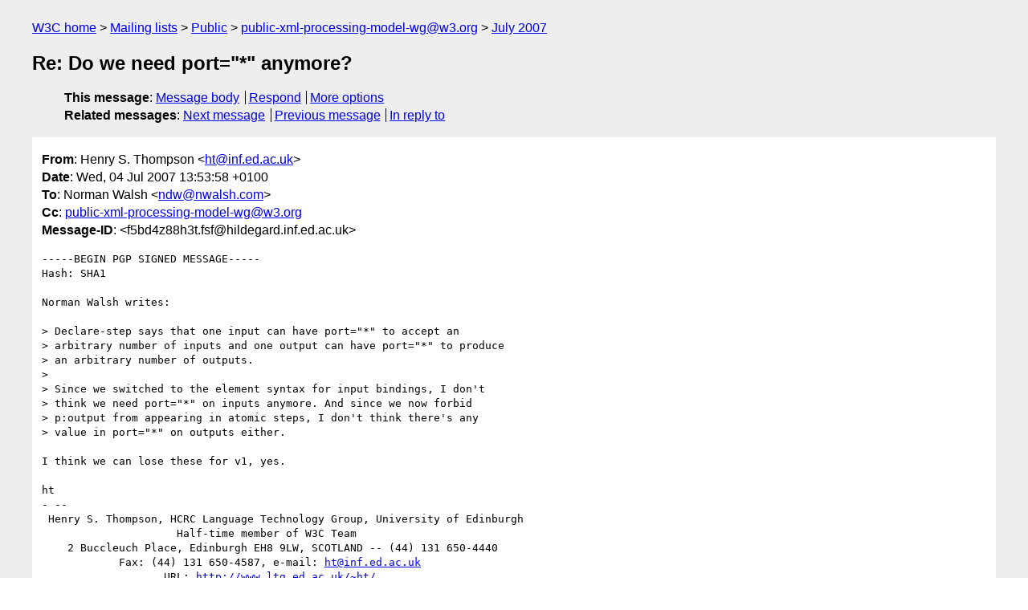

--- FILE ---
content_type: text/html
request_url: https://lists.w3.org/Archives/Public/public-xml-processing-model-wg/2007Jul/0036.html
body_size: 2111
content:
<!DOCTYPE html>
<html xmlns="http://www.w3.org/1999/xhtml" lang="en">
<head>
<meta charset="UTF-8" />
<meta name="viewport" content="width=device-width, initial-scale=1" />
<meta name="generator" content="hypermail 3.0.0, see https://github.com/hypermail-project/hypermail/" />
<title>Re: Do we need port=&quot;*&quot; anymore? from Henry S. Thompson on 2007-07-04 (public-xml-processing-model-wg@w3.org from July 2007)</title>
<meta name="Author" content="Henry S. Thompson (ht&#x40;&#0105;&#0110;&#0102;&#0046;&#0101;&#0100;&#0046;&#0097;&#0099;&#0046;&#0117;&#0107;)" />
<meta name="Subject" content="Re: Do we need port=&quot;*&quot; anymore?" />
<meta name="Date" content="2007-07-04" />
<link rel="stylesheet" title="Normal view" href="/assets/styles/public.css" />
<link rel="help" href="/Help/" />
<link rel="start" href="../" title="public-xml-processing-model-wg@w3.org archives" />
<script defer="defer" src="/assets/js/archives.js"></script>
</head>
<body class="message">
<header class="head">
<nav class="breadcrumb" id="upper">
  <ul>
    <li><a href="https://www.w3.org/">W3C home</a></li>
    <li><a href="/">Mailing lists</a></li>
    <li><a href="../../">Public</a></li>
    <li><a href="../" rel="start">public-xml-processing-model-wg@w3.org</a></li>
    <li><a href="./" rel="contents">July 2007</a></li>
  </ul>
</nav>
<h1>Re: Do we need port=&quot;*&quot; anymore?</h1>
<!-- received="Wed Jul 04 12:54:04 2007" -->
<!-- isoreceived="20070704125404" -->
<!-- sent="Wed, 04 Jul 2007 13:53:58 +0100" -->
<!-- isosent="20070704125358" -->
<!-- name="Henry S. Thompson" -->
<!-- email="ht&#x40;&#0105;&#0110;&#0102;&#0046;&#0101;&#0100;&#0046;&#0097;&#0099;&#0046;&#0117;&#0107;" -->
<!-- subject="Re: Do we need port=&quot;*&quot; anymore?" -->
<!-- id="f5bd4z88h3t.fsf@hildegard.inf.ed.ac.uk" -->
<!-- charset="UTF-8" -->
<!-- inreplyto="87fy45a27y.fsf&#64;nwalsh.com" -->
<!-- expires="-1" -->
<nav id="navbar">
<ul class="links hmenu_container">
<li>
<span class="heading">This message</span>: <ul class="hmenu"><li><a href="#start" id="options1">Message body</a></li>
<li><a href="mailto:public-xml-processing-model-wg&#x40;&#0119;&#0051;&#0046;&#0111;&#0114;&#0103;?Subject=Re%3A%20Do%20we%20need%20port%3D%22*%22%20anymore%3F&amp;In-Reply-To=%3Cf5bd4z88h3t.fsf%40hildegard.inf.ed.ac.uk%3E&amp;References=%3Cf5bd4z88h3t.fsf%40hildegard.inf.ed.ac.uk%3E">Respond</a></li>
<li><a href="#options3">More options</a></li>
</ul></li>
<li>
<span class="heading">Related messages</span>: <ul class="hmenu">
<!-- unext="start" -->
<li><a href="0037.html">Next message</a></li>
<li><a href="0035.html">Previous message</a></li>
<li><a href="0027.html">In reply to</a></li>
<!-- unextthread="start" -->
<!-- ureply="end" -->
</ul></li>
</ul>
</nav>
</header>
<!-- body="start" -->
<main class="mail">
<ul class="headers" aria-label="message headers">
<li><span class="from">
<span class="heading">From</span>: Henry S. Thompson &lt;<a href="mailto:ht&#x40;&#0105;&#0110;&#0102;&#0046;&#0101;&#0100;&#0046;&#0097;&#0099;&#0046;&#0117;&#0107;?Subject=Re%3A%20Do%20we%20need%20port%3D%22*%22%20anymore%3F&amp;In-Reply-To=%3Cf5bd4z88h3t.fsf%40hildegard.inf.ed.ac.uk%3E&amp;References=%3Cf5bd4z88h3t.fsf%40hildegard.inf.ed.ac.uk%3E">ht&#x40;&#0105;&#0110;&#0102;&#0046;&#0101;&#0100;&#0046;&#0097;&#0099;&#0046;&#0117;&#0107;</a>&gt;
</span></li>
<li><span class="date"><span class="heading">Date</span>: Wed, 04 Jul 2007 13:53:58 +0100</span></li>
<li><span class="to"><span class="heading">To</span>: Norman Walsh &lt;<a href="mailto:ndw&#x40;&#0110;&#0119;&#0097;&#0108;&#0115;&#0104;&#0046;&#0099;&#0111;&#0109;?Subject=Re%3A%20Do%20we%20need%20port%3D%22*%22%20anymore%3F&amp;In-Reply-To=%3Cf5bd4z88h3t.fsf%40hildegard.inf.ed.ac.uk%3E&amp;References=%3Cf5bd4z88h3t.fsf%40hildegard.inf.ed.ac.uk%3E">ndw&#x40;&#0110;&#0119;&#0097;&#0108;&#0115;&#0104;&#0046;&#0099;&#0111;&#0109;</a>&gt;
</span></li>
<li><span class="cc"><span class="heading">Cc</span>: <a href="mailto:public-xml-processing-model-wg&#x40;&#0119;&#0051;&#0046;&#0111;&#0114;&#0103;?Subject=Re%3A%20Do%20we%20need%20port%3D%22*%22%20anymore%3F&amp;In-Reply-To=%3Cf5bd4z88h3t.fsf%40hildegard.inf.ed.ac.uk%3E&amp;References=%3Cf5bd4z88h3t.fsf%40hildegard.inf.ed.ac.uk%3E">public-xml-processing-model-wg&#x40;&#0119;&#0051;&#0046;&#0111;&#0114;&#0103;</a>
</span></li>
<li><span class="message-id"><span class="heading">Message-ID</span>: &lt;f5bd4z88h3t.fsf&#x40;&#0104;&#0105;&#0108;&#0100;&#0101;&#0103;&#0097;&#0114;&#0100;&#0046;&#0105;&#0110;&#0102;&#0046;&#0101;&#0100;&#0046;&#0097;&#0099;&#0046;&#0117;&#0107;&gt;
</span></li>
</ul>
<pre id="start" class="body">
-----BEGIN PGP SIGNED MESSAGE-----
Hash: SHA1

Norman Walsh writes:

&gt; Declare-step says that one input can have port=&quot;*&quot; to accept an
&gt; arbitrary number of inputs and one output can have port=&quot;*&quot; to produce
&gt; an arbitrary number of outputs.
&gt;
&gt; Since we switched to the element syntax for input bindings, I don't
&gt; think we need port=&quot;*&quot; on inputs anymore. And since we now forbid
&gt; p:output from appearing in atomic steps, I don't think there's any
&gt; value in port=&quot;*&quot; on outputs either.

I think we can lose these for v1, yes.

ht
- -- 
 Henry S. Thompson, HCRC Language Technology Group, University of Edinburgh
                     Half-time member of W3C Team
    2 Buccleuch Place, Edinburgh EH8 9LW, SCOTLAND -- (44) 131 650-4440
            Fax: (44) 131 650-4587, e-mail: <a href="mailto:ht&#x40;&#0105;&#0110;&#0102;&#0046;&#0101;&#0100;&#0046;&#0097;&#0099;&#0046;&#0117;&#0107;?Subject=Re%3A%20Do%20we%20need%20port%3D%22*%22%20anymore%3F&amp;In-Reply-To=%3Cf5bd4z88h3t.fsf%40hildegard.inf.ed.ac.uk%3E&amp;References=%3Cf5bd4z88h3t.fsf%40hildegard.inf.ed.ac.uk%3E">ht&#x40;&#0105;&#0110;&#0102;&#0046;&#0101;&#0100;&#0046;&#0097;&#0099;&#0046;&#0117;&#0107;</a>
                   URL: <a href="http://www.ltg.ed.ac.uk/~ht/">http://www.ltg.ed.ac.uk/~ht/</a>
[mail really from me _always_ has this .sig -- mail without it is forged spam]
-----BEGIN PGP SIGNATURE-----
Version: GnuPG v1.2.6 (GNU/Linux)

iD8DBQFGi5hmkjnJixAXWBoRAkLJAJ9Z3WGu9ifVoIg42iX6mLTglcMKuQCeKMfu
4xAYFalMtWPqVCoaPjiPjCM=
=i4FU
-----END PGP SIGNATURE-----
</pre>
<p class="received"><span class="heading">Received on</span> Wednesday,  4 July 2007 12:54:04 UTC</p>
</main>
<!-- body="end" -->
<footer class="foot">
<nav id="navbarfoot">
<ul class="links hmenu_container">
<li><span class="heading">This message</span>: <span class="message_body"><a href="#start">Message body</a></span></li>
<!-- lnext="start" -->
<li><span class="heading">Next message</span>: <a href="0037.html">Henry S. Thompson: "Re: Viewport too constrained?"</a></li>
<li><span class="heading">Previous message</span>: <a href="0035.html">Innovimax SARL: "Re: Please hack up namespace documents?"</a></li>
<li><span class="heading">In reply to</span>: <a href="0027.html">Norman Walsh: "Do we need port=&#0034;*&#0034; anymore?"</a></li>
<!-- lnextthread="start" -->
<!-- lreply="end" -->
</ul>
<ul class="links hmenu_container">
<li id="options3"><span class="heading">Mail actions</span>: <ul class="hmenu"><li><a href="mailto:public-xml-processing-model-wg&#x40;&#0119;&#0051;&#0046;&#0111;&#0114;&#0103;?Subject=Re%3A%20Do%20we%20need%20port%3D%22*%22%20anymore%3F&amp;In-Reply-To=%3Cf5bd4z88h3t.fsf%40hildegard.inf.ed.ac.uk%3E&amp;References=%3Cf5bd4z88h3t.fsf%40hildegard.inf.ed.ac.uk%3E">respond to this message</a></li>
<li><a href="mailto:public-xml-processing-model-wg&#x40;&#0119;&#0051;&#0046;&#0111;&#0114;&#0103;">mail a new topic</a></li></ul></li>
<li><span class="heading">Contemporary messages sorted</span>: <ul class="hmenu"><li><a href="index.html#msg36">by date</a></li>
<li><a href="thread.html#msg36">by thread</a></li>
<li><a href="subject.html#msg36">by subject</a></li>
<li><a href="author.html#msg36">by author</a></li>
</ul></li>
<li><span class="heading">Help</span>: <ul class="hmenu">
    <li><a href="/Help/" rel="help">how to use the archives</a></li>
    <li><a href="https://www.w3.org/Search/Mail/Public/search?type-index=public-xml-processing-model-wg&amp;index-type=t">search the archives</a></li>
</ul>
</li>
</ul>
</nav>
<!-- trailer="footer" -->
<p class="colophon">
This archive was generated by <a href="https://github.com/hypermail-project/hypermail/">hypermail 3.0.0</a>: Thursday, 13 July 2023 18:02:42 UTC
</p>
</footer>
</body>
</html>
